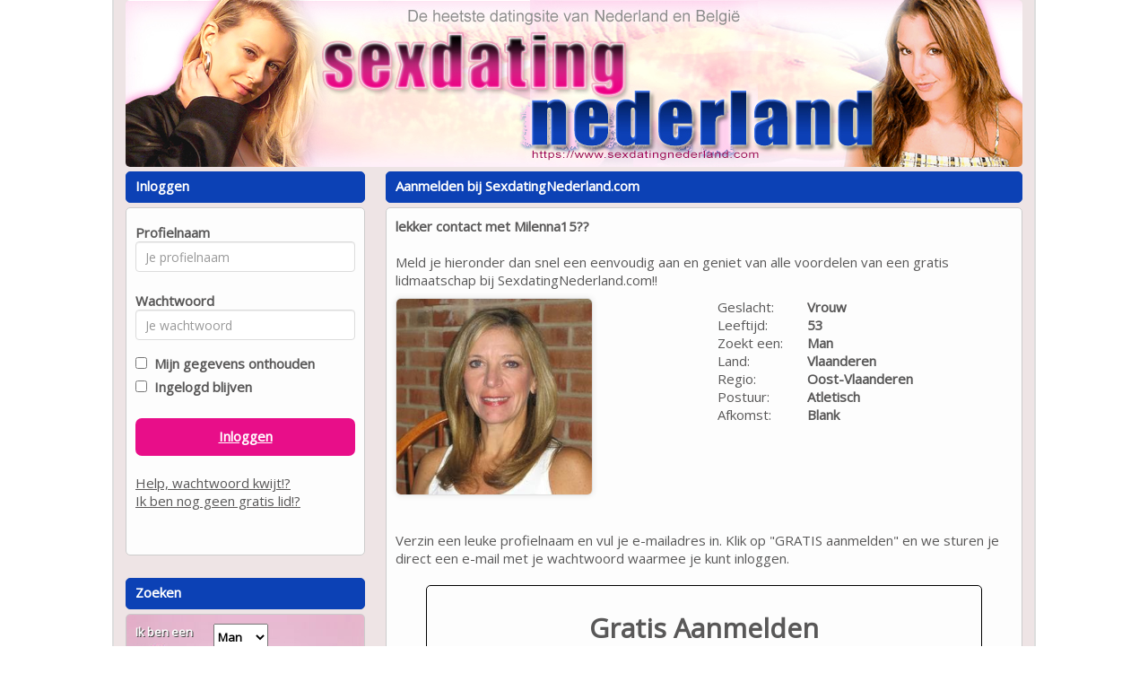

--- FILE ---
content_type: text/html; charset=UTF-8
request_url: https://www.sexdatingnederland.com/aanmelden/E66B3A6D-084F-4F1E-8322-0/flirt
body_size: 3115
content:
<!DOCTYPE html>
<html>
<head>
<meta charset="UTF-8">
<meta name="viewport" content="width=device-width, initial-scale=1, maximum-scale=1">
<title>Sexdating voor vrouwen en mannen uit nederland en belgie</title>
<meta name="description" content="Met de meeste leden is SexdatingNederland.com de beste plek om spannende sexcontacten te vinden."><link rel="stylesheet" type="text/css" href="//fonts.googleapis.com/css?family=Open%20Sans" >
<link rel="stylesheet" type="text/css" href="/css/bootstrap.min.css">
<link rel="stylesheet" type="text/css" href="/css/style.css?v=2.1.0">
<link rel="stylesheet" type="text/css" href="/css/betaalpagina.css?_=1768406723">
<link rel="stylesheet" type="text/css" href="/css/cookie.css?v=2.1">
<link rel="stylesheet" type="text/css" href="/css/seo.css?v=1768406723">
<link rel="stylesheet" type="text/css" href="/css/custom.css.php?v=2.1">
<link rel="stylesheet" type="text/css" href="/css/responsive.css.php?v=2.2.2">


<script src="//code.jquery.com/jquery-1.11.1.js"></script>
<script src="/js/bootstrap.min.js"></script>
<script src="/js/c1.js.php?v=2.0"></script>
<script src="/js/login.js?v=2.0"></script>
<script src="/js/signup.js?v=2.0"></script>
<script src="/js/instellingen.js?v=2.0"></script>
<script src="/js/search.js?v=2.0"></script>
<script src="/js/flirts.js?v=2.0.1"></script>
<script src="/js/favorites.js?v=2.1"></script>
<script src="/js/messages.js?v=2.1.6"></script>
<script src="/js/member.js?v=2.2"></script>
<script src="/js/betaalpagina.js?_=2.3.1"></script>
<script src="/js/newppc.js?v=2.1"></script>
<script src="/js/contact.js?v=2.1"></script>

</head>
<body>

	
	
<div id="maincontainer" class="">
	<div id="innerheader">
		<div id="header" class="clearfix"><a href="/"><img id="headerimage" class="img img-responsive" src="https://472e556fa4f3c90554df-abe63b15e612e018017b3c63b4a36206.ssl.cf3.rackcdn.com/1505566402-header.jpg"></a></div>
		</div>
	
	<div id="topnav" class="clearfix"></div>
	
	<div id="boxcontent" class="clearfix">
	
		<div class="visible-xs">
				</div>
	
		<div id="rightboxcontainer" class="pull-right">
		<div class="kaderheader">Aanmelden bij SexdatingNederland.com</div>
	<div class="kadercontent">
				<P><b>lekker contact met Milenna15??</b><br><br>
			
			Meld je hieronder dan snel een eenvoudig aan en geniet van alle voordelen van een gratis lidmaatschap bij SexdatingNederland.com!!
			<br>
					
			<div class="row profiledetailpage">
			<div class="col-sm-12 col-md-8 col-lg-6">
					
				<img src="/fotos/9y8v-djrz-79t1-l9hm-b3bd-khf8-u3lh-fd30.jpg" alt=""><br /><br />
			</div>
			
			<div class="col-sm-12 col-md-8 col-lg-6">
				<table>
				<tr><td class="w100">Geslacht:</td><td class="w150"><b>Vrouw</b></td></tr>
				<tr><td>Leeftijd:</td><td><b>53</b></td></tr>
				<tr><td>Zoekt een:</td><td><b>Man</b></td></tr>
				<tr><td>Land:</td><td><b>Vlaanderen</b></td></tr>
				<tr><td>Regio:</td><td><b>Oost-Vlaanderen</b></td></tr>
				<tr><td>Postuur:</td><td><b>Atletisch</b></td></tr>
				<tr><td>Afkomst:</td><td><b>Blank</b></td></tr>
				</table>
			</div>
			
			</div>
			<br />
	Verzin een leuke profielnaam en vul je e-mailadres in. Klik op "GRATIS aanmelden" en we sturen je direct een e-mail met je wachtwoord waarmee je kunt inloggen.
	<br />
	<br />
	
	
	<div class="signupformtable row">
		<div style="text-align:center;"><h2><strong>Gratis Aanmelden</strong></h2>Bij SexdatingNederland.com<br><br></div>
		<form class="form-horizontal" id="signupform">
		<div id="signup-error-box" class="alert-box error" style="display:none;"><span>Foute aanmelding</span></div>
		<fieldset>
		<div class="form-group">
		<label class="col-md-4	 control-label" for="textinput">Profielnaam</label>  
		<div class="col-md-8 col-lg-8">
		<input type="text" id="uname" name="uname" placeholder="Je profielnaam" class="form-control input-md">
		</div>
		</div>
		
		<div class="form-group">
		<label class="col-md-4 control-label" for="passwordinput">e-mail adres</label>
		<div class="col-md-8  col-lg-8">
		<input type="text" id="uemail" name="uemail" placeholder="Je email adres" class="form-control input-md">
		</div>
		</div>
		
		<div class="form-group">
		<label class="col-md-4 control-label" for="passwordinput">e-mail adres</label>
		<div class="col-md-8  col-lg-8">
		<input type="text" id="uemail2" name="uemail2" placeholder="Herhaal email adres" class="form-control input-md">
		</div>
		</div>
		
		<div class="form-group">
		<div class="col-md-4 hidden-xs"></div>
		<div class="col-md-8 col-xs-12 col-lg-8">
			<input type="checkbox" id="av_check" name="av_check"><label for="av_check"><P class="small">&nbsp;&nbsp;Ik accepteer de </label> <a class="signupformav" href="/algemenevoorwaarden">algemene voorwaarden</p></a>
		</div>		
		</div>		
		
		<div class="form-group">
		<label class="col-md-4 hidden-xs control-label" for="singlebutton"></label>
		<div class="col-md-4">
		<a class="cbutton" id="signupbutton" style="width:180px;">GRATIS aanmelden!</a>
		</div>
		</div>

		</fieldset>
		</form>

	</div>
	
	<p class="small">
	<br />
	Onder je profielnaam ben je herkenbaar voor andere deelnemers. Je profielnaam is uniek en kan later niet worden gewijzigd. Om anoniem te blijven raden we je aan om niet je echte naam te gebruiken. Je e-mailadres wordt niet aan andere deelnemers getoond! Je bent bij ons 100% anoniem!
</div>	

		</div>
		
		<div id="leftboxcontainer" class="pull-left">
						<div class="kaderheader">Inloggen</div>
<div class="kadercontent">	
	<form id="loginform" class="form form-horizontal">
	<div id="login-error-box" class="alert-box error" style="display:none;"><span>Foute inlog</span></div>
	<div class="form-group">
	<label class="col-md-4 control-label" for="uname">Profielnaam</label>  
	<div class="col-md-12 ">
	<input type="text" id="uname" name="uname" placeholder="Je profielnaam" class="form-control input-md" value="">
	</div>
	</div>
	<div class="form-group">
	<label class="col-md-4	 control-label" for="upass">Wachtwoord</label>  
	<div class="col-md-12 ">
	<input type="password" id="upass" name="upass" placeholder="Je wachtwoord" class="form-control input-md" value="">
	</div>
	</div>
	<input type="checkbox" id="uremember" name="uremember"  ><label for="uremember">&nbsp;&nbsp;Mijn gegevens onthouden</label><br />
	<input type="checkbox" id="ukeeploggedin" name="ukeeploggedin"  ><label for="ukeeploggedin">&nbsp;&nbsp;Ingelogd blijven</label><br />
	<br />
	<a id="loginbutton" class="cbutton">Inloggen</a>
	<br />
	<a href="/wachtwoord#main">Help, wachtwoord kwijt!?</a>
	<br />
	<a href="/aanmelden#main">Ik ben nog geen gratis lid!?</a>
	<br />
	<br />
	<br />
	</form>
</div>
<br /><div class="kaderheader">Zoeken</div>
<div class="kadercontent zoekbox">	
	<form id="searchboxform">
	
	
	
	<table>
	<tr>
		<td>Ik ben een</td>
		<td><select name="gender" id="gender">
			<option  SELECTED  value="1">Man</option>
			<option  value="2">Vrouw</option>
						<option  value="3">Stel</option>
					</select></td>
	</tr>
	<tr>
		<td>Ik zoek een</td>
		<td><select name="search_gender" id="search_gender">
		<option  value="1">Man</option>
		<option  SELECTED  value="2">Vrouw</option>
				<option  value="3">Stel</option>
				</select></td>
	</tr>
	<tr>
		<td>In de regio</td>
		<td><select name="region" id="region">

						
			<option  SELECTED   value="31" style="font-weight:bold;"><b>Nederland</B></option>
							<option  value="60"> - Drenthe</option>
							<option  value="61"> - Flevoland</option>
							<option  value="62"> - Friesland</option>
							<option  value="63"> - Gelderland</option>
							<option  value="64"> - Groningen</option>
							<option  value="65"> - Limburg</option>
							<option  value="66"> - Noord-Brabant</option>
							<option  value="67"> - Noord-Holland</option>
							<option  value="68"> - Overijssel</option>
							<option  value="69"> - Utrecht</option>
							<option  value="70"> - Zeeland</option>
							<option  value="71"> - Zuid-Holland</option>
						<option value=""></option>		
		
			<option   value="32" style="font-weight:bold;"><b>Vlaanderen</B></option>
							<option  value="75"> - Antwerpen</option>
							<option  value="76"> - Brussel</option>
							<option  value="77"> - Limburg</option>
							<option  value="78"> - Oost-Vlaanderen</option>
							<option  value="79"> - Vlaams Brabant</option>
							<option  value="80"> - West Vlaanderen</option>
						<option value=""></option>		
			
			
				</select>			
		
		</td>
	</tr>
	<tr>
		<td>leeftijd tussen</td>
		<td><select name="searchage_min" id="searchage_min">
					<option  SELECTED  value=18>18</option>
					<option  value=25>25</option>
					<option  value=30>30</option>
					<option  value=35>35</option>
					<option  value=40>40</option>
					<option  value=45>45</option>
					<option  value=50>50</option>
					<option  value=55>55</option>
					<option  value=60>60</option>
				</select> en <select name="searchage_max" id="searchage_max">
					<option  value=25>25</option>
					<option  value=30>30</option>
					<option  value=35>35</option>
					<option  value=40>40</option>
					<option  value=45>45</option>
					<option  value=50>50</option>
					<option  value=55>55</option>
					<option  value=60>60</option>
					<option  SELECTED  value=100>100</option>
				</select> 
		</td>
	</tr>
	
					</table>
	
	<br />
	<div style="float: right; margin: 0 auto;"><a class="cbutton" id="searchbutton">Zoeken</a></div>
	</form>
	</div>			
						<a target="_blank" href="http://www.overspel.nl/?p=1092&utm_source=sexdatingnederland.com&utm_medium=widebanner"><img src="https://bnrs.sdcash.nl/banners/overspel/set2/overspel7.gif" style="width:267px;height:267px;margin-top:10px;"></a>
			
			
					
			
		</div>
		
		
		
		
	</div>
	
	
	
		<div id="footercontainer" class="">
		<div id="footer">
		<div class="kadercontent footercontent" style="text-align:center;">
			&copy; 2008-2026  | 
			<a href="/bedrijfgegevens">Bedrijfsgegevens</a> | 
			<a href="/privacybeleid">Privacybeleid</a> | 
			<a href="/algemenevoorwaarden">Algemene voorwaarden</a> | 
 			<a href="/tarieven">Tarieven</a> | 
			<a href="/contact">Contact</a>
			<br><br>
			<div style="font-size: 13px;">Op deze site staan fictieve profielen waar geen fysieke afspraken mee mogelijk zijn.</div>
		</div>
		</div>
	</div>
<br />
</div>
<!-- 238315e81bf45a099eb2fd7aad60f0c6 | 127.0.0.1 | s=237 | p=1092 | c= | uip=3.22.61.111 | --> 
</body>
</html>
	
	
	